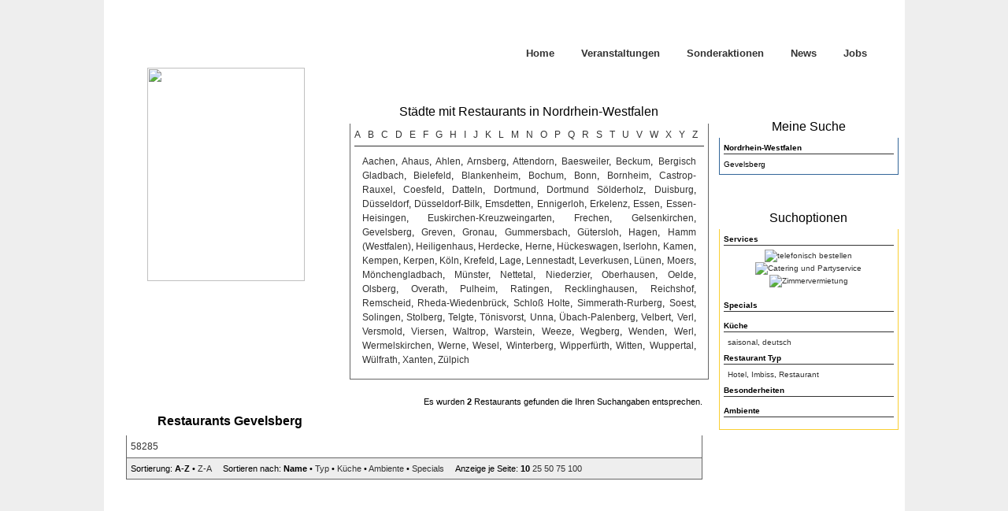

--- FILE ---
content_type: text/html
request_url: http://www.deutschlands-speisekarten.de/nordrhein-westfalen/suche/Restaurant/?sort=RestaurantName&ot=118
body_size: 8823
content:
<!DOCTYPE html>
<html lang="de">
<head>
	<title>Gevelsberg - Restaurant und Speisekarten Suche in Gevelsberg</title>
	<meta http-equiv="Content-Type" content="text/html; charset=utf-8" />
	<meta name="keywords" content="gevelsberg, restaurants, restaurantsuche, restaurant-suche, deutschlands speisekarten" />
	<meta name="description" content="Gevelsberg • Restaurants in Gevelsberg • Restaurant und Speisekarten Suche Gevelsberg" />
	<meta name="robots" content="index, follow" />
	<meta name="author" content="Speika.de UG (haftungsbeschränkt) & polygon3 technologies® | http://www.polygon3.de/" />
	<meta name="generator" content="NetBeans 6.7" />
	<meta name="viewport" content="width=device-width, initial-scale=1.0, minimum-scale=1.0, maximum-scale=1.0" />
	<script type="text/javascript" src="http://www.deutschlands-speisekarten.de/js/xmlhttprequest.js"></script>
	<script type="text/javascript" src="http://www.deutschlands-speisekarten.de/js/imagemap.js"></script>
	<link href="http://www.deutschlands-speisekarten.de/css/global.css" rel="Stylesheet" type="text/css" />
	<!--[if IE]>
		<link href="http://www.deutschlands-speisekarten.de/css/ie.css" rel="Stylesheet" type="text/css" />
	<![endif]-->
	<link href="http://www.deutschlands-speisekarten.de/favicon.ico" rel="shortcut icon" type="image/x-icon" />
	<script type="text/javascript">
	function listOptions(cat){
	var ajax = '<div align="center" style="padding-top:20px;padding-bottom:20px;" ><img src="http://www.deutschlands-speisekarten.de/images/sys/indicator.gif" border="0"></div>';
	document.getElementById('options_' + cat).innerHTML = ajax;

	if (objXHR){
		objXHR.open('GET', 'http://www.deutschlands-speisekarten.de/nordrhein-westfalen/?sort=RestaurantName&ot=118&ajact=getOptions&args=' + cat, true);
		if(document.getElementById('options_' + cat)){
			objXHR.onreadystatechange = function () {
				if (objXHR.readyState == 4) {
					if('0' != objXHR.responseText){
						var data = objXHR.responseText;
						document.getElementById('options_' + cat).innerHTML = data;
					}
				}
			};
		}
		objXHR.send(null);
	}
}
	</script>
</head><!--<body style="background-image:url(http://www.deutschlands-speisekarten.de/images/sys/ds_bg.jpg);">-->
<body style="background-color: #eee;">
<!--<div style="background-image:url(http://www.deutschlands-speisekarten.de/images/sys/ds_bgw.png);  background-position:center center; background-repeat:repeat-y;">-->
<div align="center">

<table class="mtable" style="cellpadding:0; cellspacing:0; background-color: #fff;">
	<tr>
		<td id="header" valign="top">
			<div class="mainnav">
<ul class="navigation">
	<li><a href="http://www.deutschlands-speisekarten.de/" title="Zur Startseite">Home</a></li>
	<li><a href="http://www.deutschlands-speisekarten.de/Events" title="Zu den Veranstaltungen">Veranstaltungen</a></li>
	<li><a href="http://www.deutschlands-speisekarten.de/Specials" title="Zu den Sonderaktionen">Sonderaktionen</a></li>
	<li><a href="http://www.deutschlands-speisekarten.de/News" title="Zu den Neuigkeiten">News</a></li>
	<li><a href="http://www.deutschlands-speisekarten.de/Jobs" title="Freie Stellenangebote">Jobs</a></li>
</ul></div>		</td>
	</tr>
	<tr>
		<td id="main">
			
<!-- CONTROLLER TEMPLATE : START //-->
<table cellpadding="0" cellspacing="0" border="0" width="100%">
	<tr>
		<td id="leftcontent" style="height: 280px;">
			<div style="text-align: center;">
					<img id="speika_ds_map_img" src="http://www.deutschlands-speisekarten.de/images/sys/cards/10.jpg" border="0" usemap="#speika_ds_map_map" width="200" height="271" />
			</div>
		</td>
		<td id="maincontent" style="height: 280px;">
     <!- google_ad_section_start ->
			
<!-- ACTION TEMPLATE : START //-->
<div class="c_container_grey">
	<div class="c_container_title">Städte mit Restaurants in Nordrhein-Westfalen</div>
</div>
<div class="grey_box" style="width: 454px">
	<div style="padding: 5px; text-align: JUSTIFY"><div style="border-bottom: 1px solid #333;padding-bottom: 5px;"><a href="http://www.deutschlands-speisekarten.de/nordrhein-westfalen/suche/Restaurant/?sort=RestaurantName&ot=118&dir=ASC&lim=10&off=0&char=A" style="padding-right: 9px;">A</a><a href="http://www.deutschlands-speisekarten.de/nordrhein-westfalen/suche/Restaurant/?sort=RestaurantName&ot=118&dir=ASC&lim=10&off=0&char=B" style="padding-right: 9px;">B</a><a href="http://www.deutschlands-speisekarten.de/nordrhein-westfalen/suche/Restaurant/?sort=RestaurantName&ot=118&dir=ASC&lim=10&off=0&char=C" style="padding-right: 9px;">C</a><a href="http://www.deutschlands-speisekarten.de/nordrhein-westfalen/suche/Restaurant/?sort=RestaurantName&ot=118&dir=ASC&lim=10&off=0&char=D" style="padding-right: 9px;">D</a><a href="http://www.deutschlands-speisekarten.de/nordrhein-westfalen/suche/Restaurant/?sort=RestaurantName&ot=118&dir=ASC&lim=10&off=0&char=E" style="padding-right: 9px;">E</a><a href="http://www.deutschlands-speisekarten.de/nordrhein-westfalen/suche/Restaurant/?sort=RestaurantName&ot=118&dir=ASC&lim=10&off=0&char=F" style="padding-right: 9px;">F</a><a href="http://www.deutschlands-speisekarten.de/nordrhein-westfalen/suche/Restaurant/?sort=RestaurantName&ot=118&dir=ASC&lim=10&off=0&char=G" style="padding-right: 9px;">G</a><a href="http://www.deutschlands-speisekarten.de/nordrhein-westfalen/suche/Restaurant/?sort=RestaurantName&ot=118&dir=ASC&lim=10&off=0&char=H" style="padding-right: 9px;">H</a><a href="http://www.deutschlands-speisekarten.de/nordrhein-westfalen/suche/Restaurant/?sort=RestaurantName&ot=118&dir=ASC&lim=10&off=0&char=I" style="padding-right: 9px;">I</a><a href="http://www.deutschlands-speisekarten.de/nordrhein-westfalen/suche/Restaurant/?sort=RestaurantName&ot=118&dir=ASC&lim=10&off=0&char=J" style="padding-right: 9px;">J</a><a href="http://www.deutschlands-speisekarten.de/nordrhein-westfalen/suche/Restaurant/?sort=RestaurantName&ot=118&dir=ASC&lim=10&off=0&char=K" style="padding-right: 9px;">K</a><a href="http://www.deutschlands-speisekarten.de/nordrhein-westfalen/suche/Restaurant/?sort=RestaurantName&ot=118&dir=ASC&lim=10&off=0&char=L" style="padding-right: 9px;">L</a><a href="http://www.deutschlands-speisekarten.de/nordrhein-westfalen/suche/Restaurant/?sort=RestaurantName&ot=118&dir=ASC&lim=10&off=0&char=M" style="padding-right: 9px;">M</a><a href="http://www.deutschlands-speisekarten.de/nordrhein-westfalen/suche/Restaurant/?sort=RestaurantName&ot=118&dir=ASC&lim=10&off=0&char=N" style="padding-right: 9px;">N</a><a href="http://www.deutschlands-speisekarten.de/nordrhein-westfalen/suche/Restaurant/?sort=RestaurantName&ot=118&dir=ASC&lim=10&off=0&char=O" style="padding-right: 9px;">O</a><a href="http://www.deutschlands-speisekarten.de/nordrhein-westfalen/suche/Restaurant/?sort=RestaurantName&ot=118&dir=ASC&lim=10&off=0&char=P" style="padding-right: 9px;">P</a><a href="http://www.deutschlands-speisekarten.de/nordrhein-westfalen/suche/Restaurant/?sort=RestaurantName&ot=118&dir=ASC&lim=10&off=0&char=Q" style="padding-right: 9px;">Q</a><a href="http://www.deutschlands-speisekarten.de/nordrhein-westfalen/suche/Restaurant/?sort=RestaurantName&ot=118&dir=ASC&lim=10&off=0&char=R" style="padding-right: 9px;">R</a><a href="http://www.deutschlands-speisekarten.de/nordrhein-westfalen/suche/Restaurant/?sort=RestaurantName&ot=118&dir=ASC&lim=10&off=0&char=S" style="padding-right: 9px;">S</a><a href="http://www.deutschlands-speisekarten.de/nordrhein-westfalen/suche/Restaurant/?sort=RestaurantName&ot=118&dir=ASC&lim=10&off=0&char=T" style="padding-right: 9px;">T</a><a href="http://www.deutschlands-speisekarten.de/nordrhein-westfalen/suche/Restaurant/?sort=RestaurantName&ot=118&dir=ASC&lim=10&off=0&char=U" style="padding-right: 9px;">U</a><a href="http://www.deutschlands-speisekarten.de/nordrhein-westfalen/suche/Restaurant/?sort=RestaurantName&ot=118&dir=ASC&lim=10&off=0&char=V" style="padding-right: 9px;">V</a><a href="http://www.deutschlands-speisekarten.de/nordrhein-westfalen/suche/Restaurant/?sort=RestaurantName&ot=118&dir=ASC&lim=10&off=0&char=W" style="padding-right: 9px;">W</a><a href="http://www.deutschlands-speisekarten.de/nordrhein-westfalen/suche/Restaurant/?sort=RestaurantName&ot=118&dir=ASC&lim=10&off=0&char=X" style="padding-right: 9px;">X</a><a href="http://www.deutschlands-speisekarten.de/nordrhein-westfalen/suche/Restaurant/?sort=RestaurantName&ot=118&dir=ASC&lim=10&off=0&char=Y" style="padding-right: 9px;">Y</a><a href="http://www.deutschlands-speisekarten.de/nordrhein-westfalen/suche/Restaurant/?sort=RestaurantName&ot=118&dir=ASC&lim=10&off=0&char=Z" style="padding-right: 9px;">Z</a></div><div style="padding: 10px;"><a href="http://www.deutschlands-speisekarten.de/nordrhein-westfalen/suche/Restaurant/?sort=RestaurantName&ot=41">Aachen</a>, <a href="http://www.deutschlands-speisekarten.de/nordrhein-westfalen/suche/Restaurant/?sort=RestaurantName&ot=42">Ahaus</a>, <a href="http://www.deutschlands-speisekarten.de/nordrhein-westfalen/suche/Restaurant/?sort=RestaurantName&ot=21">Ahlen</a>, <a href="http://www.deutschlands-speisekarten.de/nordrhein-westfalen/suche/Restaurant/?sort=RestaurantName&ot=85">Arnsberg</a>, <a href="http://www.deutschlands-speisekarten.de/nordrhein-westfalen/suche/Restaurant/?sort=RestaurantName&ot=98">Attendorn</a>, <a href="http://www.deutschlands-speisekarten.de/nordrhein-westfalen/suche/Restaurant/?sort=RestaurantName&ot=181">Baesweiler</a>, <a href="http://www.deutschlands-speisekarten.de/nordrhein-westfalen/suche/Restaurant/?sort=RestaurantName&ot=68">Beckum</a>, <a href="http://www.deutschlands-speisekarten.de/nordrhein-westfalen/suche/Restaurant/?sort=RestaurantName&ot=106">Bergisch Gladbach</a>, <a href="http://www.deutschlands-speisekarten.de/nordrhein-westfalen/suche/Restaurant/?sort=RestaurantName&ot=80">Bielefeld</a>, <a href="http://www.deutschlands-speisekarten.de/nordrhein-westfalen/suche/Restaurant/?sort=RestaurantName&ot=364">Blankenheim</a>, <a href="http://www.deutschlands-speisekarten.de/nordrhein-westfalen/suche/Restaurant/?sort=RestaurantName&ot=67">Bochum</a>, <a href="http://www.deutschlands-speisekarten.de/nordrhein-westfalen/suche/Restaurant/?sort=RestaurantName&ot=107">Bonn</a>, <a href="http://www.deutschlands-speisekarten.de/nordrhein-westfalen/suche/Restaurant/?sort=RestaurantName&ot=335">Bornheim</a>, <a href="http://www.deutschlands-speisekarten.de/nordrhein-westfalen/suche/Restaurant/?sort=RestaurantName&ot=112">Castrop-Rauxel</a>, <a href="http://www.deutschlands-speisekarten.de/nordrhein-westfalen/suche/Restaurant/?sort=RestaurantName&ot=102">Coesfeld</a>, <a href="http://www.deutschlands-speisekarten.de/nordrhein-westfalen/suche/Restaurant/?sort=RestaurantName&ot=115">Datteln</a>, <a href="http://www.deutschlands-speisekarten.de/nordrhein-westfalen/suche/Restaurant/?sort=RestaurantName&ot=22">Dortmund</a>, <a href="http://www.deutschlands-speisekarten.de/nordrhein-westfalen/suche/Restaurant/?sort=RestaurantName&ot=415">Dortmund Sölderholz</a>, <a href="http://www.deutschlands-speisekarten.de/nordrhein-westfalen/suche/Restaurant/?sort=RestaurantName&ot=38">Duisburg</a>, <a href="http://www.deutschlands-speisekarten.de/nordrhein-westfalen/suche/Restaurant/?sort=RestaurantName&ot=28">Düsseldorf</a>, <a href="http://www.deutschlands-speisekarten.de/nordrhein-westfalen/suche/Restaurant/?sort=RestaurantName&ot=271">Düsseldorf-Bilk</a>, <a href="http://www.deutschlands-speisekarten.de/nordrhein-westfalen/suche/Restaurant/?sort=RestaurantName&ot=394">Emsdetten</a>, <a href="http://www.deutschlands-speisekarten.de/nordrhein-westfalen/suche/Restaurant/?sort=RestaurantName&ot=78">Ennigerloh</a>, <a href="http://www.deutschlands-speisekarten.de/nordrhein-westfalen/suche/Restaurant/?sort=RestaurantName&ot=349">Erkelenz</a>, <a href="http://www.deutschlands-speisekarten.de/nordrhein-westfalen/suche/Restaurant/?sort=RestaurantName&ot=51">Essen</a>, <a href="http://www.deutschlands-speisekarten.de/nordrhein-westfalen/suche/Restaurant/?sort=RestaurantName&ot=161">Essen-Heisingen</a>, <a href="http://www.deutschlands-speisekarten.de/nordrhein-westfalen/suche/Restaurant/?sort=RestaurantName&ot=516">Euskirchen-Kreuzweingarten</a>, <a href="http://www.deutschlands-speisekarten.de/nordrhein-westfalen/suche/Restaurant/?sort=RestaurantName&ot=157">Frechen</a>, <a href="http://www.deutschlands-speisekarten.de/nordrhein-westfalen/suche/Restaurant/?sort=RestaurantName&ot=50">Gelsenkirchen</a>, <a href="http://www.deutschlands-speisekarten.de/nordrhein-westfalen/suche/Restaurant/?sort=RestaurantName&ot=118">Gevelsberg</a>, <a href="http://www.deutschlands-speisekarten.de/nordrhein-westfalen/suche/Restaurant/?sort=RestaurantName&ot=338">Greven</a>, <a href="http://www.deutschlands-speisekarten.de/nordrhein-westfalen/suche/Restaurant/?sort=RestaurantName&ot=158">Gronau</a>, <a href="http://www.deutschlands-speisekarten.de/nordrhein-westfalen/suche/Restaurant/?sort=RestaurantName&ot=108">Gummersbach</a>, <a href="http://www.deutschlands-speisekarten.de/nordrhein-westfalen/suche/Restaurant/?sort=RestaurantName&ot=17">Gütersloh</a>, <a href="http://www.deutschlands-speisekarten.de/nordrhein-westfalen/suche/Restaurant/?sort=RestaurantName&ot=120">Hagen</a>, <a href="http://www.deutschlands-speisekarten.de/nordrhein-westfalen/suche/Restaurant/?sort=RestaurantName&ot=12">Hamm (Westfalen)</a>, <a href="http://www.deutschlands-speisekarten.de/nordrhein-westfalen/suche/Restaurant/?sort=RestaurantName&ot=497">Heiligenhaus</a>, <a href="http://www.deutschlands-speisekarten.de/nordrhein-westfalen/suche/Restaurant/?sort=RestaurantName&ot=121">Herdecke</a>, <a href="http://www.deutschlands-speisekarten.de/nordrhein-westfalen/suche/Restaurant/?sort=RestaurantName&ot=114">Herne</a>, <a href="http://www.deutschlands-speisekarten.de/nordrhein-westfalen/suche/Restaurant/?sort=RestaurantName&ot=506">Hückeswagen</a>, <a href="http://www.deutschlands-speisekarten.de/nordrhein-westfalen/suche/Restaurant/?sort=RestaurantName&ot=355">Iserlohn</a>, <a href="http://www.deutschlands-speisekarten.de/nordrhein-westfalen/suche/Restaurant/?sort=RestaurantName&ot=18">Kamen</a>, <a href="http://www.deutschlands-speisekarten.de/nordrhein-westfalen/suche/Restaurant/?sort=RestaurantName&ot=460">Kempen</a>, <a href="http://www.deutschlands-speisekarten.de/nordrhein-westfalen/suche/Restaurant/?sort=RestaurantName&ot=462">Kerpen</a>, <a href="http://www.deutschlands-speisekarten.de/nordrhein-westfalen/suche/Restaurant/?sort=RestaurantName&ot=27">Köln</a>, <a href="http://www.deutschlands-speisekarten.de/nordrhein-westfalen/suche/Restaurant/?sort=RestaurantName&ot=35">Krefeld</a>, <a href="http://www.deutschlands-speisekarten.de/nordrhein-westfalen/suche/Restaurant/?sort=RestaurantName&ot=390">Lage</a>, <a href="http://www.deutschlands-speisekarten.de/nordrhein-westfalen/suche/Restaurant/?sort=RestaurantName&ot=323">Lennestadt</a>, <a href="http://www.deutschlands-speisekarten.de/nordrhein-westfalen/suche/Restaurant/?sort=RestaurantName&ot=111">Leverkusen</a>, <a href="http://www.deutschlands-speisekarten.de/nordrhein-westfalen/suche/Restaurant/?sort=RestaurantName&ot=33">Lünen</a>, <a href="http://www.deutschlands-speisekarten.de/nordrhein-westfalen/suche/Restaurant/?sort=RestaurantName&ot=164">Moers</a>, <a href="http://www.deutschlands-speisekarten.de/nordrhein-westfalen/suche/Restaurant/?sort=RestaurantName&ot=109">Mönchengladbach</a>, <a href="http://www.deutschlands-speisekarten.de/nordrhein-westfalen/suche/Restaurant/?sort=RestaurantName&ot=5">Münster</a>, <a href="http://www.deutschlands-speisekarten.de/nordrhein-westfalen/suche/Restaurant/?sort=RestaurantName&ot=446">Nettetal</a>, <a href="http://www.deutschlands-speisekarten.de/nordrhein-westfalen/suche/Restaurant/?sort=RestaurantName&ot=477">Niederzier</a>, <a href="http://www.deutschlands-speisekarten.de/nordrhein-westfalen/suche/Restaurant/?sort=RestaurantName&ot=123">Oberhausen</a>, <a href="http://www.deutschlands-speisekarten.de/nordrhein-westfalen/suche/Restaurant/?sort=RestaurantName&ot=32">Oelde</a>, <a href="http://www.deutschlands-speisekarten.de/nordrhein-westfalen/suche/Restaurant/?sort=RestaurantName&ot=184">Olsberg</a>, <a href="http://www.deutschlands-speisekarten.de/nordrhein-westfalen/suche/Restaurant/?sort=RestaurantName&ot=154">Overath</a>, <a href="http://www.deutschlands-speisekarten.de/nordrhein-westfalen/suche/Restaurant/?sort=RestaurantName&ot=346">Pulheim</a>, <a href="http://www.deutschlands-speisekarten.de/nordrhein-westfalen/suche/Restaurant/?sort=RestaurantName&ot=146">Ratingen</a>, <a href="http://www.deutschlands-speisekarten.de/nordrhein-westfalen/suche/Restaurant/?sort=RestaurantName&ot=145">Recklinghausen</a>, <a href="http://www.deutschlands-speisekarten.de/nordrhein-westfalen/suche/Restaurant/?sort=RestaurantName&ot=155">Reichshof</a>, <a href="http://www.deutschlands-speisekarten.de/nordrhein-westfalen/suche/Restaurant/?sort=RestaurantName&ot=165">Remscheid</a>, <a href="http://www.deutschlands-speisekarten.de/nordrhein-westfalen/suche/Restaurant/?sort=RestaurantName&ot=26">Rheda-Wiedenbrück</a>, <a href="http://www.deutschlands-speisekarten.de/nordrhein-westfalen/suche/Restaurant/?sort=RestaurantName&ot=24">Schloß Holte</a>, <a href="http://www.deutschlands-speisekarten.de/nordrhein-westfalen/suche/Restaurant/?sort=RestaurantName&ot=424">Simmerath-Rurberg</a>, <a href="http://www.deutschlands-speisekarten.de/nordrhein-westfalen/suche/Restaurant/?sort=RestaurantName&ot=19">Soest</a>, <a href="http://www.deutschlands-speisekarten.de/nordrhein-westfalen/suche/Restaurant/?sort=RestaurantName&ot=113">Solingen</a>, <a href="http://www.deutschlands-speisekarten.de/nordrhein-westfalen/suche/Restaurant/?sort=RestaurantName&ot=436">Stolberg</a>, <a href="http://www.deutschlands-speisekarten.de/nordrhein-westfalen/suche/Restaurant/?sort=RestaurantName&ot=179">Telgte</a>, <a href="http://www.deutschlands-speisekarten.de/nordrhein-westfalen/suche/Restaurant/?sort=RestaurantName&ot=182">Tönisvorst</a>, <a href="http://www.deutschlands-speisekarten.de/nordrhein-westfalen/suche/Restaurant/?sort=RestaurantName&ot=180">Unna</a>, <a href="http://www.deutschlands-speisekarten.de/nordrhein-westfalen/suche/Restaurant/?sort=RestaurantName&ot=464">Übach-Palenberg</a>, <a href="http://www.deutschlands-speisekarten.de/nordrhein-westfalen/suche/Restaurant/?sort=RestaurantName&ot=166">Velbert</a>, <a href="http://www.deutschlands-speisekarten.de/nordrhein-westfalen/suche/Restaurant/?sort=RestaurantName&ot=167">Verl</a>, <a href="http://www.deutschlands-speisekarten.de/nordrhein-westfalen/suche/Restaurant/?sort=RestaurantName&ot=31">Versmold</a>, <a href="http://www.deutschlands-speisekarten.de/nordrhein-westfalen/suche/Restaurant/?sort=RestaurantName&ot=168">Viersen</a>, <a href="http://www.deutschlands-speisekarten.de/nordrhein-westfalen/suche/Restaurant/?sort=RestaurantName&ot=169">Waltrop</a>, <a href="http://www.deutschlands-speisekarten.de/nordrhein-westfalen/suche/Restaurant/?sort=RestaurantName&ot=176">Warstein</a>, <a href="http://www.deutschlands-speisekarten.de/nordrhein-westfalen/suche/Restaurant/?sort=RestaurantName&ot=407">Weeze</a>, <a href="http://www.deutschlands-speisekarten.de/nordrhein-westfalen/suche/Restaurant/?sort=RestaurantName&ot=382">Wegberg</a>, <a href="http://www.deutschlands-speisekarten.de/nordrhein-westfalen/suche/Restaurant/?sort=RestaurantName&ot=175">Wenden</a>, <a href="http://www.deutschlands-speisekarten.de/nordrhein-westfalen/suche/Restaurant/?sort=RestaurantName&ot=23">Werl</a>, <a href="http://www.deutschlands-speisekarten.de/nordrhein-westfalen/suche/Restaurant/?sort=RestaurantName&ot=177">Wermelskirchen</a>, <a href="http://www.deutschlands-speisekarten.de/nordrhein-westfalen/suche/Restaurant/?sort=RestaurantName&ot=30">Werne</a>, <a href="http://www.deutschlands-speisekarten.de/nordrhein-westfalen/suche/Restaurant/?sort=RestaurantName&ot=173">Wesel</a>, <a href="http://www.deutschlands-speisekarten.de/nordrhein-westfalen/suche/Restaurant/?sort=RestaurantName&ot=117">Winterberg</a>, <a href="http://www.deutschlands-speisekarten.de/nordrhein-westfalen/suche/Restaurant/?sort=RestaurantName&ot=324">Wipperfürth</a>, <a href="http://www.deutschlands-speisekarten.de/nordrhein-westfalen/suche/Restaurant/?sort=RestaurantName&ot=178">Witten</a>, <a href="http://www.deutschlands-speisekarten.de/nordrhein-westfalen/suche/Restaurant/?sort=RestaurantName&ot=110">Wuppertal</a>, <a href="http://www.deutschlands-speisekarten.de/nordrhein-westfalen/suche/Restaurant/?sort=RestaurantName&ot=174">Wülfrath</a>, <a href="http://www.deutschlands-speisekarten.de/nordrhein-westfalen/suche/Restaurant/?sort=RestaurantName&ot=171">Xanten</a>, <a href="http://www.deutschlands-speisekarten.de/nordrhein-westfalen/suche/Restaurant/?sort=RestaurantName&ot=172">Zülpich</a></div></div>
</div><!-- ACTION TEMPLATE : END //-->
      <!- google_ad_section_end ->
		</td>
		<td id="rightcontent" rowspan="2">
						<div class="r_container_blue">
	<div class="r_container_title">Meine Suche</div>
</div>
<div class="blue_box" style="width: 226px;">
	<div style="font-size: 10px;text-align: center;"><div style="text-align:left; padding: 5px;"><div style="border-bottom: 1px solid #333;font-weight: bold;margin-bottom: 5px;">Nordrhein-Westfalen</div>Gevelsberg<br/></div></div>
	</div>
<div class="r_container_yellow">
	<div class="r_container_title">Suchoptionen</div>
</div>
<div class="yellow_box" style="width: 226px;">
	<div style="font-size: 10px;text-align: center;"><div style="text-align:left; padding: 5px;" id="options_srv"><div style="border-bottom: 1px solid #333;font-weight: bold;">Services</div><div style="text-align:center; padding-top: 5px;padding-bottom: 15px;"><a href="http://www.deutschlands-speisekarten.de/nordrhein-westfalen/suche/Restaurant/?sort=RestaurantName&ot=118&dir=ASC&lim=10&off=0&srv[]=102"><img src="http://www.deutschlands-speisekarten.de/images/sys/signs/sign_102.jpg" alt="telefonisch bestellen" title="telefonisch bestellen" /></a> <a href="http://www.deutschlands-speisekarten.de/nordrhein-westfalen/suche/Restaurant/?sort=RestaurantName&ot=118&dir=ASC&lim=10&off=0&srv[]=105"><img src="http://www.deutschlands-speisekarten.de/images/sys/signs/sign_105.jpg" alt="Catering und Partyservice" title="Catering und Partyservice" /></a> <a href="http://www.deutschlands-speisekarten.de/nordrhein-westfalen/suche/Restaurant/?sort=RestaurantName&ot=118&dir=ASC&lim=10&off=0&srv[]=106"><img src="http://www.deutschlands-speisekarten.de/images/sys/signs/sign_106.jpg" alt="Zimmervermietung" title="Zimmervermietung" /></a> </div><div style="border-bottom: 1px solid #333;font-weight: bold;">Specials</div><div style="text-align:justify; padding: 5px;" id="options_sp"></div><div style="border-bottom: 1px solid #333;font-weight: bold;">Küche</div><div style="text-align:justify; padding: 5px;" id="options_nat"><a href="http://www.deutschlands-speisekarten.de/nordrhein-westfalen/suche/Restaurant/?sort=RestaurantName&ot=118&dir=ASC&lim=10&off=0&nat[]=207" class="hovers">saisonal</a>, <a href="http://www.deutschlands-speisekarten.de/nordrhein-westfalen/suche/Restaurant/?sort=RestaurantName&ot=118&dir=ASC&lim=10&off=0&nat[]=122" class="hovers">deutsch</a></div><div style="border-bottom: 1px solid #333;font-weight: bold;">Restaurant Typ</div><div style="text-align:justify; padding: 5px;" id="options_typ"><a href="http://www.deutschlands-speisekarten.de/nordrhein-westfalen/suche/Restaurant/?sort=RestaurantName&ot=118&dir=ASC&lim=10&off=0&typ[]=135" class="hovers">Hotel</a>, <a href="http://www.deutschlands-speisekarten.de/nordrhein-westfalen/suche/Restaurant/?sort=RestaurantName&ot=118&dir=ASC&lim=10&off=0&typ[]=136" class="hovers">Imbiss</a>, <a href="http://www.deutschlands-speisekarten.de/nordrhein-westfalen/suche/Restaurant/?sort=RestaurantName&ot=118&dir=ASC&lim=10&off=0&typ[]=148" class="hovers">Restaurant</a></div><div style="border-bottom: 1px solid #333;font-weight: bold;">Besonderheiten</div><div style="text-align:justify; padding: 5px;" id="options_bes"></div><div style="border-bottom: 1px solid #333;font-weight: bold;">Ambiente</div><div style="text-align:justify; padding: 5px;" id="options_amb"></div></div></div>
	</div>
			<!-- <br /><a href="http://www.deutschlands-speisekarten.de/services"><img src="http://www.deutschlands-speisekarten.de/images/commerce/home_banner/Speika_de_DS_001.gif" alt="Restaurant eintragen"></a> -->
		<br /><br />
		<div align="center" width="200px">
          
<script type="text/javascript"><!--
google_ad_client = "pub-3865337656222247";
/* 200x200, Erstellt 05.01.10 NRW Städte */
google_ad_slot = "7146901212";
google_ad_width = 200;
google_ad_height = 200;
//-->
</script>
<script type="text/javascript"
src="http://pagead2.googlesyndication.com/pagead/show_ads.js">
</script>
</div> 
</td> 
	</tr>
	<tr>
		<td colspan="2" id="subcontent" style="padding-left: 20px;">
		<div class="big_c_container_grey">
	<div class="big_c_container_title">Es wurden <b>2</b> Restaurants gefunden die Ihren Suchangaben entsprechen.</div>
	<div class="big_c_container_subtitle">Restaurants Gevelsberg</div>
</div>
<div class="grey_box" style="width: 730px">
	<div style="padding: 5px;"><a href="http://www.deutschlands-speisekarten.de/nordrhein-westfalen/suche/Restaurant/?sort=RestaurantName&ot=118&dir=ASC&plz=58285" class="hovers">58285</a></div>
</div>
<div class="grey_box" style="width: 730px; background-color: #eee;">
	<div style="padding: 5px;font-size: 11px;">Sortierung: <b>A-Z</b> • <a href="http://www.deutschlands-speisekarten.de/nordrhein-westfalen/suche/Restaurant/?sort=RestaurantName&ot=118&lim=10&off=0&dir=DESC" class="hovers">Z-A</a> &nbsp; &nbsp; Sortieren nach: <b>Name</b> • <a href="http://www.deutschlands-speisekarten.de/nordrhein-westfalen/suche/Restaurant/?ot=118&dir=ASC&lim=10&off=0&sort=RestaurantTyp" class="hovers">Typ</a> • <a href="http://www.deutschlands-speisekarten.de/nordrhein-westfalen/suche/Restaurant/?ot=118&dir=ASC&lim=10&off=0&sort=RestaurantNationalitaet" class="hovers">Küche</a> • <a href="http://www.deutschlands-speisekarten.de/nordrhein-westfalen/suche/Restaurant/?ot=118&dir=ASC&lim=10&off=0&sort=RestaurantAmbiente" class="hovers">Ambiente</a> • <a href="http://www.deutschlands-speisekarten.de/nordrhein-westfalen/suche/Restaurant/?ot=118&dir=ASC&lim=10&off=0&sort=RestaurantSpecial" class="hovers">Specials</a> &nbsp; &nbsp; Anzeige je Seite: <b>10</b> <a href="http://www.deutschlands-speisekarten.de/nordrhein-westfalen/suche/Restaurant/?sort=RestaurantName&ot=118&dir=ASC&off=0&lim=25" class="hovers">25</a> <a href="http://www.deutschlands-speisekarten.de/nordrhein-westfalen/suche/Restaurant/?sort=RestaurantName&ot=118&dir=ASC&off=0&lim=50" class="hovers">50</a> <a href="http://www.deutschlands-speisekarten.de/nordrhein-westfalen/suche/Restaurant/?sort=RestaurantName&ot=118&dir=ASC&off=0&lim=75" class="hovers">75</a> <a href="http://www.deutschlands-speisekarten.de/nordrhein-westfalen/suche/Restaurant/?sort=RestaurantName&ot=118&dir=ASC&off=0&lim=100" class="hovers">100</a> </div>
</div>
<div style="margin-top: 10px; text-align: left;">
<script async src="//pagead2.googlesyndication.com/pagead/js/adsbygoogle.js"></script>
<!-- 728x90, Erstellt 14.02.10, home, bl -->
<ins class="adsbygoogle"
     style="display:inline-block;width:728px;height:90px"
     data-ad-client="ca-pub-3865337656222247"
     data-ad-slot="4151601715"></ins>
<script>
(adsbygoogle = window.adsbygoogle || []).push({});
</script>
</div>
<br /><br/><div style="margin-top: 15px; background-image: url(http://www.deutschlands-speisekarten.de/images/sys/bg/r_list_big_free_a.jpg); width: 730px;height: 62px;border:1px solid #369;">
	<div style="width: 180px; position:absolute;padding-top:20px;margin-left: 540px; text-align: right; z-index:2;">
										<img src="http://www.deutschlands-speisekarten.de/images/sys/signs/sign_105.jpg" border="0" style="margin-top: 10px;" alt="Catering und Partyservice" title="Catering und Partyservice">		<img src="http://www.deutschlands-speisekarten.de/images/sys/signs/sign_106.jpg" border="0" style="margin-top: 10px;" alt="Zimmervermietung" title="Zimmervermietung">	</div>
	<div style="width: 715px; font-size: 9px; position:absolute;padding-top:10px;padding-left: 5px; text-align: right; z-index:1;">saisonal</div>
	<div style="padding-left: 5px; font-size: 14px; font-weight:bold; padding-top:11px;line-height:1px; z-index:1;">Hotel Alte Redaktion</div>
	<div style="padding-left: 5px; font-size: 9px;line-height:10px; padding-top:12px; z-index:1;">Hotel, Restaurant</div>
	<div style="padding-left: 5px; font-size: 12px;line-height:12px; padding-top:10px; z-index:3;">Hochstraße 10 | 58285 Gevelsberg | 02332 - 7097-0  | <a href="http://www.alte-redaktion.com" class="hovers" target="_blank" style="font-size: 10px;" alt="Zur Homepage" title="Zur Homepage">Home</a></div>
</div><div style="margin-top: 15px; background-image: url(http://www.deutschlands-speisekarten.de/images/sys/bg/r_list_big_free_b.jpg); width: 730px;height: 62px;border:1px solid #facf32;">
	<div style="width: 180px; position:absolute;padding-top:20px;margin-left: 540px; text-align: right; z-index:2;">
				<img src="http://www.deutschlands-speisekarten.de/images/sys/signs/sign_102.jpg" border="0" style="margin-top: 10px;" alt="telefonisch bestellen" title="telefonisch bestellen">						<img src="http://www.deutschlands-speisekarten.de/images/sys/signs/sign_105.jpg" border="0" style="margin-top: 10px;" alt="Catering und Partyservice" title="Catering und Partyservice">			</div>
	<div style="width: 715px; font-size: 9px; position:absolute;padding-top:10px;padding-left: 5px; text-align: right; z-index:1;">deutsch</div>
	<div style="padding-left: 5px; font-size: 14px; font-weight:bold; padding-top:11px;line-height:1px; z-index:1;">SOPP Partyservice</div>
	<div style="padding-left: 5px; font-size: 9px;line-height:10px; padding-top:12px; z-index:1;">Imbiss, Restaurant</div>
	<div style="padding-left: 5px; font-size: 12px;line-height:12px; padding-top:10px; z-index:3;">Haßlinghauser Str. 12 | 58285 Gevelsberg | 02332 - 83868 | <a href="http://www.sopp-partyservice.de" class="hovers" target="_blank" style="font-size: 10px;" alt="Zur Homepage" title="Zur Homepage">Home</a></div>
</div><table style="width:730px;"><tr><td style="width:115px; font-size: 11px;">&nbsp;</td><td style="width:510px; font-size: 11px; text-align: center;" align="center"><b>001</b> </td><td style="width:115px; font-size: 11px; text-align: right;">&nbsp;</td></tr></table>		</td>
	</tr>
</table>
			<map id="speika_ds_map_map" name="speika_ds_map_map">
<area shape="poly" title="Restaurants Baden Württemberg" alt="Restaurants Baden Württemberg" coords="80,260,76,259,72,258,68,257,64,257,61,254,59,257,59,252,53,253,51,256,56,256,56,257,51,260,47,258,44,259,38,259,37,259,35,257,33,257,31,255,32,247,34,245,33,242,36,234,41,220,45,217,49,212,54,206,54,201,56,199,55,193,55,190,59,190,62,193,64,196,66,193,69,193,69,191,73,191,78,187,75,183,81,185,85,185,86,191,90,194,93,193,92,202,101,214,100,220,95,220,97,226,91,228,89,234,93,245,91,250,93,255,84,256" href="http://www.deutschlands-speisekarten.de/baden-wuerttemberg" onmouseover="map_hi('speika_ds_map_img','http://www.deutschlands-speisekarten.de/images/sys/cards/01.jpg');" onmouseout="map_lo('speika_ds_map_img');" />
<area shape="poly" title="Restaurants Bayern" alt="Restaurants Bayern" coords="137,166,146,177,145,184,148,187,153,197,160,199,167,207,169,211,173,211,178,216,178,223,171,224,170,231,158,237,156,241,161,248,157,253,163,255,162,262,155,260,155,256,149,256,141,254,136,258,127,260,123,262,119,265,113,265,111,261,104,260,99,261,100,267,94,271,94,266,91,266,91,264,87,261,84,260,83,261,80,260,82,259,87,256,91,256,94,255,92,251,94,244,90,232,92,228,97,226,96,221,101,220,100,213,96,208,93,202,94,192,90,193,87,190,87,185,74,183,77,186,73,190,69,190,70,183,68,177,69,171,76,171,79,173,81,168,85,164,85,161,89,161,93,156,101,164,104,167,108,168,109,162,118,166,121,158,124,162,131,161" href="http://www.deutschlands-speisekarten.de/bayern" onmouseover="map_hi('speika_ds_map_img','http://www.deutschlands-speisekarten.de/images/sys/cards/02.jpg');" onmouseout="map_lo('speika_ds_map_img');" />
<area shape="poly" title="Restaurants Berlin" alt="Restaurants Berlin" coords="157,91,158,84,163,81,171,89,170,92,164,92,157,91" href="http://www.deutschlands-speisekarten.de/berlin" onmouseover="map_hi('speika_ds_map_img','http://www.deutschlands-speisekarten.de/images/sys/cards/03.jpg');" onmouseout="map_lo('speika_ds_map_img');" />
<area shape="poly" title="Restaurants Brandenburg" alt="Restaurants Brandenburg" coords="156,110,157,86,162,81,166,82,172,91,170,93,158,92,157,110,160,116,158,118,161,125,165,124,171,127,177,126,180,121,193,119,194,115,191,109,193,103,192,97,188,93,190,84,183,79,178,76,179,71,183,67,183,58,178,59,172,54,168,55,165,56,159,62,154,64,149,64,137,60,133,59,122,66,127,71,133,76,139,78,137,88,141,89,139,100,142,105,156,110" href="http://www.deutschlands-speisekarten.de/brandenburg" onmouseover="map_hi('speika_ds_map_img','http://www.deutschlands-speisekarten.de/images/sys/cards/04.jpg');" onmouseout="map_lo('speika_ds_map_img');" />
<area shape="poly" title="Restaurants Bremen" alt="Restaurants Bremen" coords="59,57,59,64,65,73,71,72,72,64,66,63,60,57,59,57" href="http://www.deutschlands-speisekarten.de/bremen" onmouseover="map_hi('speika_ds_map_img','http://www.deutschlands-speisekarten.de/images/sys/cards/05.jpg');" onmouseout="map_lo('speika_ds_map_img');" />
<area shape="poly" title="Restaurants Hamburg" alt="Restaurants Hamburg" coords="85,53,94,47,96,50,96,53,100,59,94,59,89,58,85,53" href="http://www.deutschlands-speisekarten.de/hamburg" onmouseover="map_hi('speika_ds_map_img','http://www.deutschlands-speisekarten.de/images/sys/cards/06.jpg');" onmouseout="map_lo('speika_ds_map_img');" />
<area shape="poly" title="Restaurants Hessen" alt="Restaurants Hessen" coords="48,151,56,141,62,134,60,129,68,128,67,125,72,126,77,121,83,121,82,130,84,131,89,128,91,131,95,136,90,142,90,145,87,152,92,156,90,160,85,162,85,165,80,166,80,172,78,172,73,171,69,170,67,174,67,178,70,184,68,192,64,195,63,192,61,191,55,190,54,186,57,184,53,177,51,173,43,176,41,173,44,167,47,164,44,159,45,156,48,157,49,154" href="http://www.deutschlands-speisekarten.de/hessen" onmouseover="map_hi('speika_ds_map_img','http://www.deutschlands-speisekarten.de/images/sys/cards/07.jpg');" onmouseout="map_lo('speika_ds_map_img');" />
<area shape="poly" title="Restaurants Mecklenburg Vorpommern" alt="Restaurants Mecklenburg Vorpommern" coords="125,71,106,61,106,59,103,59,109,50,106,46,107,42,112,38,118,40,119,36,133,31,140,25,141,21,154,23,157,13,166,17,164,21,168,24,166,27,162,25,161,28,159,29,162,32,167,31,172,31,179,40,170,41,174,45,180,46,184,57,177,59,172,54,165,56,160,61,152,64,146,63,139,60,132,59,128,62,122,65,125,71" href="http://www.deutschlands-speisekarten.de/mecklenburg-vorpommern" onmouseover="map_hi('speika_ds_map_img','http://www.deutschlands-speisekarten.de/images/sys/cards/08.jpg');" onmouseout="map_lo('speika_ds_map_img');" />
<area shape="poly" title="Restaurants Niedersachsen" alt="Restaurants Niedersachsen" coords="27,91,21,91,22,83,28,84,28,79,33,70,32,62,28,57,32,51,35,48,29,48,23,53,20,51,26,47,48,44,53,52,51,56,53,58,56,55,54,53,60,51,59,63,66,73,71,71,72,66,63,62,59,52,64,55,59,49,60,40,65,43,75,44,90,58,99,59,107,59,107,62,125,72,121,77,113,77,108,81,112,94,113,103,103,109,104,116,102,121,89,128,85,130,82,133,84,122,78,121,79,113,70,100,70,98,72,91,66,93,63,89,56,92,57,100,46,105,46,92,43,92,41,90,31,98,28,98,27,91" href="http://www.deutschlands-speisekarten.de/niedersachsen" onmouseover="map_hi('speika_ds_map_img','http://www.deutschlands-speisekarten.de/images/sys/cards/09.jpg');" onmouseout="map_lo('speika_ds_map_img');" />
<area shape="poly" title="Restaurants Nordrhein Westfalen" alt="Restaurants Nordrhein Westfalen" coords="0,138,9,125,3,110,21,106,20,102,31,97,40,90,47,93,46,105,57,100,55,91,63,89,66,94,70,90,73,91,70,97,79,113,79,120,73,126,67,124,68,129,60,129,63,134,56,143,49,151,42,143,38,149,21,158,18,161,10,161,7,155,3,148,4,143,0,138" href="http://www.deutschlands-speisekarten.de/nordrhein-westfalen" onmouseover="map_hi('speika_ds_map_img','http://www.deutschlands-speisekarten.de/images/sys/cards/10.jpg');" onmouseout="map_lo('speika_ds_map_img');" />
<area shape="poly" title="Restaurants Rheinland - Pfalz" alt="Restaurants Rheinland - Pfalz" coords="48,211,53,206,55,200,56,199,54,192,54,190,54,186,55,184,53,177,51,174,48,175,45,175,43,176,42,173,41,171,45,165,47,165,44,159,45,156,48,156,48,150,42,143,38,148,28,153,21,158,18,161,11,161,6,166,4,170,4,173,7,179,12,181,12,183,9,189,17,189,21,187,28,189,29,195,31,197,29,201,31,205,35,208" href="http://www.deutschlands-speisekarten.de/rheinland-pfalz" onmouseover="map_hi('speika_ds_map_img','http://www.deutschlands-speisekarten.de/images/sys/cards/11.jpg');" onmouseout="map_lo('speika_ds_map_img');" />
<area shape="poly" title="Restaurants Saarland" alt="Restaurants Saarland" coords="32,206,28,206,24,205,21,201,21,204,19,204,16,200,14,198,14,195,12,192,9,191,9,190,17,190,21,187,26,190,29,193,30,198,28,201" href="http://www.deutschlands-speisekarten.de/saarland" onmouseover="map_hi('speika_ds_map_img','http://www.deutschlands-speisekarten.de/images/sys/cards/12.jpg');" onmouseout="map_lo('speika_ds_map_img');" />
<area shape="poly" title="Restaurants Sachsen" alt="Restaurants Sachsen" coords="193,119,199,123,199,136,195,146,189,137,183,138,187,142,181,145,177,146,171,149,168,153,165,155,157,159,149,161,144,162,143,168,136,164,132,160,135,156,140,152,140,150,140,146,149,142,144,136,141,137,138,124,149,119,158,118,161,126,166,125,173,127,180,124,181,121" href="http://www.deutschlands-speisekarten.de/sachsen" onmouseover="map_hi('speika_ds_map_img','http://www.deutschlands-speisekarten.de/images/sys/cards/13.jpg');" onmouseout="map_lo('speika_ds_map_img');" />
<area shape="poly" title="Restaurants Sachsen Anhalt" alt="Restaurants Sachsen-Anhalt" coords="158,118,148,118,144,121,138,123,139,131,140,137,140,140,134,141,128,137,122,136,121,134,122,132,118,127,112,126,109,120,103,119,103,109,112,103,113,98,108,80,112,77,122,77,125,71,132,76,137,78,138,85,136,88,141,90,140,92,140,97,138,100,145,106,155,109,159,116" href="http://www.deutschlands-speisekarten.de/sachsen-anhalt" onmouseover="map_hi('speika_ds_map_img','http://www.deutschlands-speisekarten.de/images/sys/cards/14.jpg');" onmouseout="map_lo('speika_ds_map_img');" />
<area shape="poly" title="Restaurants Schleswig Holstein" alt="Restaurants Schleswig Holstein" coords="85,52,75,42,68,40,67,35,72,36,71,33,67,32,70,27,62,26,70,22,61,20,56,14,61,13,66,14,64,9,58,9,57,13,55,13,56,6,60,0,61,1,58,7,64,7,74,7,78,11,82,8,89,11,93,17,88,21,89,23,93,22,107,27,112,24,112,19,117,21,117,24,113,26,113,31,107,35,108,40,107,46,110,50,103,59,100,59,95,53,95,46,85,52" href="http://www.deutschlands-speisekarten.de/schleswig-holstein" onmouseover="map_hi('speika_ds_map_img','http://www.deutschlands-speisekarten.de/images/sys/cards/15.jpg');" onmouseout="map_lo('speika_ds_map_img');" />
<area shape="poly" title="Restaurants Thüringen" alt="Restaurants Thüringen" coords="131,160,124,162,121,157,119,165,108,162,108,167,104,167,98,159,92,155,89,153,90,150,91,142,95,136,89,128,102,119,109,120,113,126,120,129,122,131,121,135,138,141,141,137,145,136,148,142,139,146,139,153,133,157" href="http://www.deutschlands-speisekarten.de/thueringen" onmouseover="map_hi('speika_ds_map_img','http://www.deutschlands-speisekarten.de/images/sys/cards/16.jpg');" onmouseout="map_lo('speika_ds_map_img');" />
</map>
<script type="text/javascript"> 
/* <![CDATA[ */ map_on("speika_ds_map_img","http://www.deutschlands-speisekarten.de/images/sys/cards/10.jpg"); /* ]]> */  
</script>
<!-- CONTROLLER TEMPLATE : END //--> 		</td>
	</tr>
	<tr>
		<td id="footer">
			<div id="crestline">
		<a href="http://www.deutschlands-speisekarten.de/Baden-Wuerttemberg" title="Restaurants Baden-Württemberg"><img src="http://www.deutschlands-speisekarten.de/images/sys/wappen/01.jpg" alt="Baden-Württemberg" /></a>
<a href="http://www.deutschlands-speisekarten.de/Bayern" title="Restaurants Bayern"><img src="http://www.deutschlands-speisekarten.de/images/sys/wappen/02.jpg" alt="Bayern" /></a>
<a href="http://www.deutschlands-speisekarten.de/Berlin" title="Restaurants Berlin"><img src="http://www.deutschlands-speisekarten.de/images/sys/wappen/03.jpg" alt="Berlin" /></a>
<a href="http://www.deutschlands-speisekarten.de/Brandenburg" title="Restaurants Brandenburg"><img src="http://www.deutschlands-speisekarten.de/images/sys/wappen/04.jpg" alt="Brandenburg" /></a>
<a href="http://www.deutschlands-speisekarten.de/Bremen" title="Restaurants Bremen"><img src="http://www.deutschlands-speisekarten.de/images/sys/wappen/05.jpg" alt="Bremen" /></a>
<a href="http://www.deutschlands-speisekarten.de/Hamburg" title="Restaurants Hamburg"><img src="http://www.deutschlands-speisekarten.de/images/sys/wappen/06.jpg" alt="Hamburg" /></a>
<a href="http://www.deutschlands-speisekarten.de/Hessen" title="Restaurants Hessen"><img src="http://www.deutschlands-speisekarten.de/images/sys/wappen/07.jpg" alt="Hessen" /></a>
<a href="http://www.deutschlands-speisekarten.de/Mecklenburg-Vorpommern" title="Restaurants Mecklenburg-Vorpommern"><img src="http://www.deutschlands-speisekarten.de/images/sys/wappen/08.jpg" alt="Mecklenburg-Vorpommern" /></a>
<a href="http://www.deutschlands-speisekarten.de/Niedersachsen" title="Restaurants Niedersachsen"><img src="http://www.deutschlands-speisekarten.de/images/sys/wappen/09.jpg" alt="Niedersachsen" /></a>
<a href="http://www.deutschlands-speisekarten.de/Nordrhein-Westfalen" title="Restaurants Nordrhein-Westfalen"><img src="http://www.deutschlands-speisekarten.de/images/sys/wappen/10.jpg" alt="Nordrhein-Westfalen" /></a>
<a href="http://www.deutschlands-speisekarten.de/Rheinland-Pfalz" title="Restaurants Rheinland-Pfalz"><img src="http://www.deutschlands-speisekarten.de/images/sys/wappen/11.jpg" alt="Rheinland-Pfalz" /></a>
<a href="http://www.deutschlands-speisekarten.de/Saarland" title="Restaurants Saarland"><img src="http://www.deutschlands-speisekarten.de/images/sys/wappen/12.jpg" alt="Saarland" /></a>
<a href="http://www.deutschlands-speisekarten.de/Sachsen" title="Restaurants Sachsen"><img src="http://www.deutschlands-speisekarten.de/images/sys/wappen/13.jpg" alt="Sachsen" /></a>
<a href="http://www.deutschlands-speisekarten.de/Sachsen-Anhalt" title="Restaurants Sachsen-Anhalt"><img src="http://www.deutschlands-speisekarten.de/images/sys/wappen/14.jpg" alt="Sachsen-Anhalt" /></a>
<a href="http://www.deutschlands-speisekarten.de/Schleswig-Holstein" title="Restaurants Schleswig-Holstein"><img src="http://www.deutschlands-speisekarten.de/images/sys/wappen/15.jpg" alt="Schleswig-Holstein" /></a>
<a href="http://www.deutschlands-speisekarten.de/Thueringen" title="Restaurants Thüringen"><img src="http://www.deutschlands-speisekarten.de/images/sys/wappen/16.jpg" alt="Thüringen" /></a>
			</div>
			<div class="bottomnav">
				<ul>
					<li><a href="http://www.deutschlands-speisekarten.de/" title="Zur Startseite">Home</a></li>
					<li><a href="http://www.deutschlands-speisekarten.de/services/" style="font-weight: bold;" title="Restaurant eintragen">Restaurant-Werbung</a></li>
					<li><a href="http://www.deutschlands-speisekarten.de/vorlagen/" style="font-weight: bold;" title="Speisekarten Vorlagen">Speisekarten-Vorlagen</a></li>
					<li><a href="http://www.deutschlands-speisekarten.de/hilfe/" title="Hilfe zum Portal">Hilfe</a></li>
					<li><a href="http://www.deutschlands-speisekarten.de/kontakt/" title="Zum Kontaktformular">Kontakt</a></li>
					<li><a href="http://www.deutschlands-speisekarten.de/agb/" title="Zu unseren AGB's">AGB</a></li>
					<li><a href="http://www.deutschlands-speisekarten.de/disclaimer/" title="Zum Haftungsausschluss">Haftungsausschluss</a></li>
					<li><a href="http://www.deutschlands-speisekarten.de/datenschutz/" title="Zum Datenschutz">Datenschutz</a></li>
					<li><a href="http://www.deutschlands-speisekarten.de/impressum/" title="Zum Impressum">Impressum</a></li>
				</ul>
			</div>
		</td>
	</tr>
	<tr>
        <td style="padding-top: 5px;">
			<table width="1001" border="0">
				<tr>
					<!-- <td style="font-family: Verdana; font-size: 10px; width: 450px; padding-top: 5px;">
												Diese Seite von Deutschlands Speisekarten bookmarken bei:<br />
						<a href="http://www.mister-wong.de/" rel="nofollow" onclick="window.open('http://www.mister-wong.de/index.php?action=addurl&amp;bm_url='+encodeURIComponent(location.href)+'&amp;bm_description='+encodeURIComponent(document.title)); return false;"><img style="border: 0px none;" src="http://www.deutschlands-speisekarten.de/images/bookmark/misterwong.png" title="Bookmark bei: Mister Wong" alt="Mister Wong"/></a>
						<a href="http://www.webnews.de/" rel="nofollow" onclick="window.open('http://www.webnews.de/einstellen?url='+encodeURIComponent(document.location)+'&amp;title='+encodeURIComponent(document.title)); return false;"><img style="border: 0px none;" src="http://www.deutschlands-speisekarten.de/images/bookmark/webnews.png" title="Bookmark bei: Webnews" alt="Webnews"/></a>
						<a href="http://www.oneview.de/" rel="nofollow" onclick="window.open('http://www.oneview.de/quickadd/neu/addBookmark.jsf?URL='+encodeURIComponent(location.href)+'&amp;title='+encodeURIComponent(document.title)); return false;"><img style="border: 0px none;" src="http://www.deutschlands-speisekarten.de/images/bookmark/oneview.png" title="Bookmark bei: Oneview" alt="Oneview"/></a>
						<a href="http://www.linkarena.com/" rel="nofollow" onclick="window.open('http://linkarena.com/bookmarks/addlink/?url='+encodeURIComponent(location.href)+'&amp;title='+encodeURIComponent(document.title)+'&amp;desc=&amp;tags='); return false;"><img style="border: 0px none;" src="http://www.deutschlands-speisekarten.de/images/bookmark/linkarena.png" title="Bookmark bei: Linkarena" alt="Linkarena"/></a>
						<a href="http://www.favoriten.de/" rel="nofollow" onclick="window.open('http://www.favoriten.de/url-hinzufuegen.html?bm_url='+encodeURIComponent(location.href)+'&amp;bm_title='+encodeURIComponent(document.title)); return false;"><img style="border: 0px none;" src="http://www.deutschlands-speisekarten.de/images/bookmark/favoriten.png" title="Bookmark bei: Favoriten" alt="Favoriten"/></a>
						<a href="http://www.kledy.de/" rel="nofollow" onclick="window.open('http://www.kledy.de/submit.php?url='+(document.location.href)); return false;"><img style="border: 0px none;" src="http://www.deutschlands-speisekarten.de/images/bookmark/kledy.png" title="Bookmark bei: Kledy.de" alt="Kledy.de"/></a>
						<a href="http://www.yigg.de/" rel="nofollow" onclick="window.open('http://yigg.de/neu?exturl='+encodeURIComponent(location.href)); return false;"><img style="border: 0px none;" src="http://www.deutschlands-speisekarten.de/images/bookmark/yigg.png" title="Bookmark bei: Yigg" alt="Yigg"/></a>
						<a href="http://digg.com/" rel="nofollow" onclick="window.open('http://digg.com/submit?phase=2&amp;url='+encodeURIComponent(location.href)+'&amp;bodytext=&amp;tags=&amp;title='+encodeURIComponent(document.title)); return false;"><img style="border: 0px none;" src="http://www.deutschlands-speisekarten.de/images/bookmark/digg.png" title="Bookmark bei: Digg" alt="Digg"/></a>
						<a href="http://del.icio.us/" rel="nofollow" onclick="window.open('http://del.icio.us/post?v=2&amp;url='+encodeURIComponent(location.href)+'&amp;notes=&amp;tags=&amp;title='+encodeURIComponent(document.title)); return false;"><img style="border: 0px none;" src="http://www.deutschlands-speisekarten.de/images/bookmark/delicious.png" title="Bookmark bei: Del.icio.us" alt="Del.icio.us"/></a>
						<a href="http://reddit.com/" rel="nofollow" onclick="window.open('http://reddit.com/submit?url='+encodeURIComponent(location.href)+'&amp;title='+encodeURIComponent(document.title)); return false;"><img style="border: 0px none;" src="http://www.deutschlands-speisekarten.de/images/bookmark/reddit.png" title="Bookmark bei: Reddit" alt="Reddit"/></a>
						<a href="http://www.yahoo.com/" rel="nofollow" onclick="window.open('http://myweb2.search.yahoo.com/myresults/bookmarklet?t='+encodeURIComponent(document.title)+'&amp;d=&amp;tag=&amp;u='+encodeURIComponent(location.href)); return false;"><img style="border: 0px none;" src="http://www.deutschlands-speisekarten.de/images/bookmark/yahoo.png" title="Bookmark bei: Yahoo" alt="Yahoo"/></a>
						<a href="http://www.google.com/" rel="nofollow" onclick="window.open('http://www.google.com/bookmarks/mark?op=add&amp;hl=de&amp;bkmk='+encodeURIComponent(location.href)+'&amp;annotation=&amp;labels=&amp;title='+encodeURIComponent(document.title)); return false;"><img style="border: 0px none;" src="http://www.deutschlands-speisekarten.de/images/bookmark/google.png" title="Bookmark bei: Google" alt="Google"/></a>
						<a href="http://www.alltagz.de/" rel="nofollow" onclick="window.open('http://www.alltagz.de/bookmarks/?action=add&amp;address='+encodeURIComponent(location.href)+'&amp;title='+encodeURIComponent(document.title)); return false;"><img style="border: 0px none;" src="http://www.deutschlands-speisekarten.de/images/bookmark/alltagz_h.png" title="Bookmark bei: Alltagz" alt="Alltagz"/></a>
						<a href="http://tausendreporter.stern.de/" rel="nofollow" onclick="window.open('http://tausendreporter.stern.de/submit.php?url='+encodeURIComponent(location.href)); return false;"><img style="border: 0px none;" src="http://www.deutschlands-speisekarten.de/images/bookmark/tausendreporter_h.png" title="Bookmark bei: Tausendreporter" alt="Tausendreporter"/></a>
						<a href="http://www.facebook.com/" rel="nofollow" onclick="window.open('http://www.facebook.com/sharer.php?u='+encodeURIComponent(location.href)+'&amp;t='+encodeURIComponent(document.title)); return false;"><img style="border: 0px none;" src="http://www.deutschlands-speisekarten.de/images/bookmark/facebook.png" title="Bookmark bei: Facebook" alt="Facebook"/></a>
											</td> -->
					<td style="font-family: Verdana; font-size: 10px; padding-top: 10px;">
						Besuchen Sie uns auf: 
						<a href="https://de-de.facebook.com/DeutschlandsSpeisekarten.de" style="font-weight: bold;" title="Besuchen Sie uns auf facebook" rel="nofollow" onclick="window.open(this.href); return false;">facebook</a>, 
						<a href="http://twitter.com/gastroportal" style="font-weight: bold;" title="Besuchen Sie uns auf twitter" rel="nofollow" onclick="window.open(this.href); return false;">twitter</a> und
						<a href="http://www.ahgzpeople.de" style="font-weight: bold;" title="Besuchen Sie uns in der Community - AHGZpeople" rel="nofollow" onclick="window.open(this.href); return false;">AHGZpeople</a>
					</td>
					<td style="font-family: Verdana; font-size: 9px; text-align: right; padding-top: 10px;">
						2009-2015 © Speika.de UG (haftungsbeschränkt)
					</td>
				</tr>
			</table>
		</td>
    </tr>
</table>
</div><!--</div>-->

<script type="text/javascript">
var gaJsHost = (("https:" == document.location.protocol) ? "https://ssl." : "http://www.");
document.write(unescape("%3Cscript src='" + gaJsHost + "google-analytics.com/ga.js' type='text/javascript'%3E%3C/script%3E"));
</script>
<script type="text/javascript">
try {
var pageTracker = _gat._getTracker("UA-10749341-1");
pageTracker._trackPageview();
} catch(err) {}</script>
</body>
</html>

--- FILE ---
content_type: text/html; charset=utf-8
request_url: https://www.google.com/recaptcha/api2/aframe
body_size: 266
content:
<!DOCTYPE HTML><html><head><meta http-equiv="content-type" content="text/html; charset=UTF-8"></head><body><script nonce="FxKuQD7nvM2KocUOoJqYuw">/** Anti-fraud and anti-abuse applications only. See google.com/recaptcha */ try{var clients={'sodar':'https://pagead2.googlesyndication.com/pagead/sodar?'};window.addEventListener("message",function(a){try{if(a.source===window.parent){var b=JSON.parse(a.data);var c=clients[b['id']];if(c){var d=document.createElement('img');d.src=c+b['params']+'&rc='+(localStorage.getItem("rc::a")?sessionStorage.getItem("rc::b"):"");window.document.body.appendChild(d);sessionStorage.setItem("rc::e",parseInt(sessionStorage.getItem("rc::e")||0)+1);localStorage.setItem("rc::h",'1769989389202');}}}catch(b){}});window.parent.postMessage("_grecaptcha_ready", "*");}catch(b){}</script></body></html>